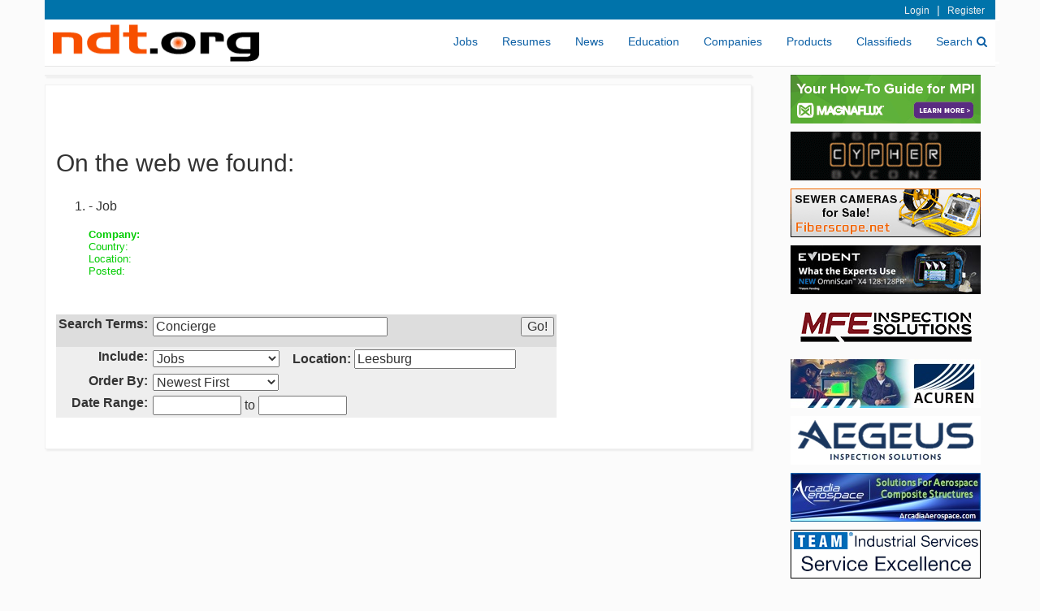

--- FILE ---
content_type: text/html; charset=UTF-8
request_url: https://syndicatedsearch.goog/afs/ads?sjk=WFjkatlQR9Of20OgctMGzw%3D%3D&channel=8245116660&client=pub-3817985447670173&q=Concierge&r=m&type=0&oe=UTF-8&ie=UTF-8&fexp=21404%2C17300002%2C17301431%2C17301432%2C17301436%2C17301266%2C72717108&format=n2&ad=n2&nocache=1581769247371694&num=0&output=uds_ads_only&v=3&bsl=8&pac=2&u_his=2&u_tz=0&dt=1769247371696&u_w=1280&u_h=720&biw=1280&bih=720&psw=1280&psh=720&frm=0&uio=-&cont=adcontainer1&drt=0&jsid=csa&jsv=858536381&rurl=https%3A%2F%2Fwww.ndt.org%2Fobj_search.asp%3FTypeID%3D40%26Keywords%3DConcierge%26String%3DString8%26SortOrder%3DLong1%2BDESC%252C%2BInsertDate%2BDESC%26City%3DLeesburg%2B
body_size: 8525
content:
<!doctype html><html lang="en"> <head>    <meta content="NOINDEX, NOFOLLOW" name="ROBOTS"> <meta content="telephone=no" name="format-detection"> <meta content="origin" name="referrer"> <title>Ads by Google</title>   </head> <body>  <div id="adBlock">    </div>  <script nonce="GNf7Dj6lcJHj3zp_loVx6g">window.AFS_AD_REQUEST_RETURN_TIME_ = Date.now();window.IS_GOOGLE_AFS_IFRAME_ = true;(function(){window.ad_json={"caps":[{"n":"queryId","v":"jJJ0acr3Av2M_bMPrPzVmAs"}],"bg":{"i":"https://www.google.com/js/bg/V88ImSDOg1b-Ey3nzkrV4W67KqFgqGqLOhz7XlMESLs.js","p":"XcnOPgZeq0O2pZbLQtgl0h1cJQ7QbYk57/zHbH0Qe6RXZL4ICrbJYzhaJ3aLTqaECYttZaK2Hp3ksI1js8cxEVpHJ9Rr5v83G9S8R7+o5hg8GVNyRl7hrPOPmuPSyjYdg3gEquYb6W3A2tsJMwBNaTpI0ZzZBz60AiOTpDRRkfB0+aDPBl4tNU4gi2tENygO/aAr8tGMZvg/iMy42c8zgkAmM3CGdQ0SDBzuAThvlc+nCQqYU2VGDVPAQEkKbIyJSIxXn+9qHJg8ePe0q12nhjt1xXhHsXtSRzvpZGSSWqwG4LkUF7pX9p8qvizIrh8jaDpd7F1liYow4H7M+nna6MpOcwAHG+CUa6CXI9BL0Ly7A/7G4LEu78GgZ5BbdSz4KKD2OPKyGs3D++fzbJJRwP5UWyk1uDMXuZjb+9p5Bktf5Bw90et9/pxeBnQ5izhcFR2F7/tC6t5A994VtW4HNCpnXNzk1C009QQdNALFuJDf/G9UlB84J8kfcab/OYmeBOgpC12TFkXk9Mzi+XcnEOBuooArWZMS0QmU+ziIwrJlMJ2kE6E8uLcD+RHspOAKm9lbB8U3M5Ga5PSmEK+6OM6VfJNZtgE48XXiS0A+9+VguYX1kfsiPEHhzA+kJU3I7OGmCkMAbpp81xHGXUqeMac1KQOIogoPeWP7Bf+DVIXjIJe063Db4EWzPzE/hWPG1Dw/eEemU/bTMqtY5ogz1JOpuPNu9QIDnQZQ+wMRdoEQp+Zr9pQSQd0NBtAgPLZ5F5xyGnB0GPB/bQElLg+gadsr9IaLOwNJnwDeFFQfhq6xbBquL+r/IJ5VKCWfWxSuMRJgfI1GTTkjlI9h5JQ6n4zxDuNy6G7MnkeMXxKdN8g9XQuPpSnUGpNnQp3/oXWheUfLn/YCa7PPLef9tSf62c09xs8z7G/TAI5+2O1t5V8idHv4i3VOUWDDxG5vxio1tVPtLXa8TZOye61xDxkH7q7gM5Uh+vAIR/8eqg8YDLVlOtUsh5Lst1WU6Zkw5kxJ4pfM0zVRHzbiLPALdJEb2fUvjaWYP7aNWdTjMfSc73eEOjGjXbwhK8I6kb/[base64]/[base64]/1iUYoUpzWVr6BGlctVO8cOl/n2joVQ+3U3ZzRjOBBsH04q2SfztqF4CUDQTkaeYnjkcr1A0ksf55Qs+jKgeX2n07jk7sfzoqvj8jgfU6BNQsMWz1VNSFYKOG/MIsV3QmSe0XFQwJoUvhn++XKH4WRRqs5a7tw/28Is78w3mu/kVeGgi9j3Vg9OpBYyPbHJ2bEpQnsOrOMlHnjEj/2DSXc60+PWzSL/Vmg8CkvyNCfLYKthYjowSzO/Gw7zUw3CVM9vT9QmwEoN52x6YX4VlXmcvzme9Q0MrZmpj5G9GjBgtcMseM+7gC9ULxU+ccm5NiK0rUmut+D8WvKtAYBKxHIHrOWOnsPhl3TeKS5CxDwRJ+gChIDlSNvhWh6Xbjg6vZKNSpEpIejE/XEi04oH48hVxtl8zjSyCGh/1Q3RqDqKDUTCnHVAsZ+9GuHyFUEt3s1wLVdK+awU0ZRiUsy02hrNSsZYtxMqyCvNMwoFIuXRTWC+dOjADkGk5aFeJpiNJYqXtsDvRxlAkyWUFUUjXSppaNMQd0AtXr6SVEUiICBgtrDJuib2uTGe0TAbaoE4XNFExfWaSGOHiFGqW9rhiIU+Vcp/LW5JBiyqrkB4n+JEIwBi+CYayRUqtwTd3ee5hc6ts9WQ0+s1WqaMPj7pi9ris10Nbnja444qYf4eOL+keiXSUZDSgsokCSZA2WDDk44hzm0nLYKNJ9G9V2bk7yFXbDSZZe2hSjYborgHjtLCn1A1/EPVjM9RK3YKzqKfVLbPwbgGSJ86LOSQX0fW0EqFtx2WHs6AIq/ol20ZD2UaAeSmEGCP2j89SpdvhnUpA3Sz3kT3371+puU2QveY4jjW2mXfPIIeEpRwDaNo3hpeWpMNXp3LL9PvKG/PiBzqvDlWCMV1qLTZmv1sZQOU8TASz/F4qUBFnyfMYnV/sIh1fgBZyCITJcAfZNXmZok8gVsRVFnCisvW/xWShJufBz0MeEZuIRl9Atpxx9c51PqLYT8yUj1bHOuPmCdlkM19/iUAILu9WY4Q/eOlCYyi+MBCw2v7y08c55Zh6DPcaKDbJFa53cR3bMGjjFAYrpdiU2sCHSVjo6lhTkk3wxj0EQg1DZbRjO3xec+cEqTHitzGlDuG1XS/3e4voE3w67PF0uFjNfHSzcuN5ReQhMdZXYJM/[base64]/Jy0v3fikIe3o5/2Su+57QATl9HeDrRDhPDUDsu/ynPvc5UKPdgn9AAFoHr9QZIm3+I7V4cpvdd7UqbolscvKfqbdwQy05yoSxFWeY+/7N5G+L/XJ4ApNnXwmx0jVM1NpkVSgNiNL50npfpjit34ISxTj0E7cllKmZLqqeOmgqrC7+i/csRomqm4U3kb65rKIX+SY8Q9WjJ2u0+jtxNPkvtXIoeBfQJP+Dw0TsIcEfq9I6CG2DWrTXpJ6syFIuux9B6pThynL7GkVzTZESUmfsB71ZWfJ+ZhR37dwMl2zQFU3j9JwtprxZP8i/[base64]/KlnP9zs7Tq97s1BVlgHW77ab2M+rCTUH4+20R8FwLVNqKc2oPZKmTWPJymYggXRzAY429uYCMm5MgRJnH/xHHWVamNQempUxwiI67aaAoYffOEcSTcIKhWRnjMedPWq+QPGbB9G6SDVyOdPV+17cdMYz5J4U0AGrcUWoEi4VVNALSoYAEBE4ToW+JMxHuiKHSifRANBERrI1W+G8H/1IlpcCRwJ/[base64]/BE49LnWS3hnwTs3dnQjhNPRbaNP4N7IHmpbVvoExr/UkQyP/dOZVndgjRDAkXD/tmzenII97UeIbJEsn+e9a3G0VwWsbKKklq1kQvTvHaZH36lDp3OoZQxLDkUTfHKWRCJGv8p8QJphAYmww48kgSN6tZKypIa3pV7iN90T6+YIjD17nWvBhtOso6QYHLChA0kvaCDVcHF/VpnM5Ug1uJMfHSAdaYrcmgGfHPLXyEQSvnl7/3pavsKcnVeZlt9YQptSUN/t4h0xIRubN0JiDThtbkCpEDtIcGnHKWGsHFmCjc3LWRrSB0LKymlSfvGq/wcLTqwMmXwnruUVei6y8vLJqwZKUlFE9kVYIMMcr1qDMdRk/tjArE9jrXXa2bk+eO9r7ZML67qKdPaOwl/bNPFjPA8kqWxJfE6Y/O6pMDwiSjyMf9EeW5PKD3l7i+edEKiidgUiFRlejUd3V6ctGXlIcuUjKRWK/SfVV2N7f9BrSd8adrDUNaGNk39cp3R12cbzID6ehZoA0faN11FBDwA9lya/nLkf5HZSMkv5OzaCQaGeedsTRhZO3LzLju9VRbUx3cyncsavuXojwnh2FS7/sB1WHW1Fh7fv43CRaR9uL3AP9V3M7Ew8bEwGRwFDqAd7yTT7sb7WSW+iT1HFEjNFM5duk/4zIvqNOIGlfnKVDvMgtaFAP4dO2gHwV0KTwMER6BotMN8USSStngh7Vm8UKPZS2bPpGQP0n4H3UkOAMNdrJx30HEJAYRAz6q0Z8tT8y4awewfopXaRkUpq4Ecssjw3+l9nQ4RZcckduhnFr6wpTTMsYHLU1Ed83zs+Wucz5y0/klezAAegl+yV0qal/qi56bEVuno7QArWNEFAAM0r28QV+9ltcSO5qFSNC3cT77gbYvvXJj9XvwQyK9g50g0wOeDL275OgF08VFOWpr2SlSfmgNFfuG+ymFAw9OXXcx7C7ogwgkByv5OlE+wP/TLeUNZmh+QDOAd6oULHdTxtFTL+1JK7E8unXeIvq6AsfE6OHwQcvXAI6cCCZ88vnBT/zt9Gv2o7OMjHwDuOgPFHREBSaAlJSyZTQOIs6ZY2N8zAo7vUrL6+/Yu9cGTPA+WtjsB0Z+wCslzXRC5zFDNr6PYPsXhWPAL/Klclc6Pfy715JpRcoX4trXiT+ykkQJXQQLC9EW2we6EPVjM95sV1QZdJzDAuETY9MTrQ/l/zDet+hnyxg2lQ+w0zU0BR7KtEpivmZAcg9OpxC5kWz5qesPzdgU7GwnKzeigdOCIM+LZyp++hnKTRc6UuyLat0GnH5AG/m4xKOZUeOD8NR6m7yM+JTg8SinIXwTiQ58Nu88kqXjQ3G3cQTB8ojkEwIEDhxDkiSmelx/3EAD27W4fGDUTHbKW8dxjyTwsp0x/8i+bJbeEatFPKUn96PvuzKioJjdSXfkCoGVL14mX6ZH0PufJAT2W7ZXIiEqsO/nmgAfSqafzO//z0eVa1tZkKWcYwhrQE3no4rz3PjciCrxO8eh3A7tmLGJl9W+x9Y7JfZGpKpQsxdIJ4D6tC/uNVxVo4UNq6znlPX44LypDCUUvlEGwOPbhY8IaJZBhgKEiTw1AvPIr0zCtR4YSDv7lRUS9J8eW2psNrNo0rZS9ACgo7yyu4NCNFQrwneJv4Wvp1lDFn/mDWn/r8MLMIb2LtwAYWErgqw4jqblmU5CBf3/u83CBCXueH6XQjLufzG7MkBHYQbK7rmmivVOM07iUlCGyuEYGmykPtR3VBKbLdAgb2QewFNyiPRhoyBC4GOfKnWDKOsfyoLOZ5MW+Ef7k8JkzIBoaXUXdVw/fIPo0oyx4wHZnBpQoPfVOJD+U0ADK5zCgvNRriDsp7fxN5hkGlNGcnr3osEGRoOmHPaXqFS4f2zCIdgzLFjDLbH2kQ715v97oiLzrNX5fkkB40X52UR/TnKbriCvJuUgY8jHLVXRkQ7bfm2pwjYLiiSIeav2YeKK+oR/4kZCze6NOr0Fo4RDjtyrqgKDscqe3lKkZej+vmTpURTK1ZGZRT9JpqA1B6Ebtpk+qVEvudr3aokeWi5/0207whLyTv1xx/9bnzZR1nW9291osFubZKN35WW6An1gSvWUxGCBHaDBAEsjUtpTmtXgCprx9ZZ/Jz5ok1N/cn3quw3T801uxAsmLQZ700pKK2DDmGGA0GY+xLmNtoToN9l97QUOLQoYP526A66nhSwkToeu0NE+hUgJlmOJDURqGLqa0zeLdfQdOEQRUUK4Xi6lMW2r4ObonwZMeZW8uO4lda0ssVz5UID/XP/h59XU8OW5FPK2mI9phd4yBYbG/dzkjyMvVaEj63zK+w+Yo2q6XW9eNEGDyN1wpp1/2xHItmVezGrhn7WD/LX4NbbnLlpjC4ZdbRvk+AoZs++QssnGI1VxINyKoVLtB7v5rJGKMbhrFSWQMlJVK0q2qz4Qmk3W6iHA2shJ+ahZIop2Qz+1dUJv6oOQT+EbuH6vytD5zvcWSM7Hws9gMtonWzGUsnm93K1lm0jtO/1zBS4veGH1pQf95ta5xVDERE7woipUohIVv/wPQ/Y1zpccLbsQ42XGNwS/YdBmBvidgLY49jb0vKWratVwgS5VkBh0OtiSp7VeCao7PytIHgrcExEH2h4Vp5bjBcij7NI+scHSz/vLlL+6F3UC/gQ6TGP9wHN3Ty03BHFFsAkSAS3OQ1NMxG+l1iFIdF8JsR1RVqUFMuwIPkv7locF6pA+ufbi0SOfeiWJczLJ/vvS1ZE4JjiVWLBN3gcG/Vu7wcVteNezIO617fIJNoTTPc4UeqfC5X1HTtpHqg5/5/3Ykkoaf64E0nGEmghOotWU3rMNNtQcCa/bzy6RqbfAYB5Za8uFdJYipbbtIQ4ixCASEJoMXQsOEpo4fot5myITjF7kd74JrrR7EnG/I5cusxFp27urVEhZRIsklzG6jTUY9gG23CoiblKdd/lcESh4/k5JqEqUQniiG/JW20DU3XbH/52Vr0GSv1VyrhNeI8k8othPBpr23zzcWv8XsnEGV4ftr+az5o96ePUO+l/xhC1sgS2ZReaYS+2AyUaDTb23rKGUeFgXr2oNdNQgaa8jYBsbf2DbfKS0iLFoG0HTDPm4k8u1KLcp6xZ1/8O5+TWwylgtWdyX2hbiQl72hNSrSnFBvRTjGpyW6WDw4OzpfWI4nQrZRdTfWhGppqXCPvOpQsgyBEmfybgtG2i+7LNL4sMcnlOGyOxQ7oEa4ULkiY046LV+vEdsc+xcOvqYKfZz8HswnllgWHd+/73bGyoxjGrMbirUHYtc5Q5BWrMyWLMlcuUEh86RThkmg6CQrDxNPfLiDqOL9AypAGHKjFEirC4qLgldd0pGuKc4tHFHEGBGbgsYH+piUsmPGjedF2VJ5Nm9T1eFjQB9McoVHn3SxRWdCCNxv2E3S/v/UivLB7CMLbJEbnkpgrRNSKk50JSSEjUu8DDg2V9l5ms2T8m2wDBQtsMRjbfVYKTUMj9q/FQEo1trGslBr73L+K6cGmUCSwlt1GEJ/z75E3otkTEyjxAR8gWVbrsjZDNuNORNCb/i+N6Xa5sqZOxpkcFuMJmVr2gxXOZ6MF6YZUuVHpv58QsWCBwvq8kWVUSVkSAx2Ryk+HaFEjiHmGdgTaoTYrZxaz3z7EmOj2yoIMLTAcKK+Rwv/O/jw553tjBmo7LzYDzuNhs20kyaamFNC0HgzBtM/4X7mVXYYEMP1IJojY6v6k+xCbpMDnxxXXLChA0oAZYyLyFHPofpjr8nuBlF0Q76qWssgRD253D41MPeDW72V5ccZMRIL1oaREPaSSpmNqCdWu8o6dm7l1gw6VyBSky1ouyWdKELAS+n0ubMG9zjgOU/BR7IUsFRim4Sb5CywIsR0AkxdgVVaa/ofkhQaFnKQEmNBOdNLMMq9BXWHF47Svb86fPxMiDQmQxSAcfyA5UNDYi62tO48LmPfcL2u1qHW7QgCKq7XiZoOTQ3Uij54134V/022N3BvR4gOU7mPeR6Xpr2sKdJplNbceMTEOd5GydmTKUYMUOWqPb9h6yET9/eggMdJBzwqSr5k8g51OITFiDpBaSUjjOLS6Oz0SekHL3ZF8LUSAv19T0o99k7+AhlTwgfZHS/52MpdAz9lfGfol6K4DOyxiLNOMR5ZnOZ72zDJz3hIV6uw9AgRl9AAMpT4IKJ8yHx1zr6rmNv+wajPQJpTxmfvbmvCSuF7JD8GasVgIny3t/9UGiMDxcI7iqXfBlqq+2oAyvd96mfyEsKjSpI8oRRz9kYyfY78AbXcFC6an6AKV3cskR2IGmROnOgbr4Av88wriK8n8JpRnbDclJbBS29qQWUr7K760zx41teox9tEf8eq4EruKSGrQhnN6GiAE5T06+UWkzLqIwbmVC1Ymn5FgDH1/jKwuNZ4Becnos4T2StPaJiBoYLTLgAxImgnT2r+aihNnN/pIW6gkVgRLvFNKFz95saPQb2BoPwcTQMpql9FnF2SVUPOQlc9s1TLNtViR51OxN5tBt/O0LQejYXzVJndR2D6zt5Tk8Dcud21auAMvpr0qIpWuxBh5p/7YOVJKZKYipI+6M8LOI5HceRiq5L+2es4qz3mGbzNGGHzPrx50ehZ0IWixLD9yxCF42ZNTK9Lwh82F6JgPWTRpRX0i9vIZhx2NvplaxUx3x5NLvmphryoTlXx2BhGxs+aXNZor/[base64]/Yzz2ru+6iu4SrYjn4WrL4UsZrmquVu4cvbDcbCcv6qjcuNbZykJMbs4kuoeKbxG9IFchG1ykKTA+u329HhyHAAupzL17fUw1W5TRlR/8q97Cqg6ag0d471jq2EZv+iIbH1ib3reC6LfIjF2nHEEW8OQ21MPGP8jh1N0/+TGD6CTWgHSrKsWYBPxi6dSZHnJxhZY9BfqkOrsIkul6USHXYezdYr2KOsMH1KY1WbFQlpnyLAggItGzYqoEyli+W2DOAjGxto+h+zvPnBgWG2bwiB/zPHtEct+EVMZyGZkNmqRP2qZLJDZ5Ibsl+9GZl0IpkjeEUejhzhVkm139uTswW1gPype47O6EgkmrxtKdKQr4+zm1aUPAfsvEtUMgGe8Uk7rIQzq+XLICjABN/0ghwIZJgAK5vrVKeZ8afVMIKxr29y2iPMSdDYqBbMhpFRUV3sxVEOWYiju1GGIiqDN/Po1QrCYfjiLlPsky75isL5ODXDFa6X+jgm8tSUy2f3XldZlYUFiNbZEjR5/KQdzwlDYCqOn9bJISHX5nWlDJFBSNhUPGTL3/pc1Inh5a/6/xCCFfL8ryKC5w2Bx57ieSLaEaF5Dg/LVgivynkK9aezkaOGKv3uxJWO3bnKfuIPceB0bEn3Hv5kvkm+fGV+/8rog0sILl7o9GpibwN7P8hG66+SWib0tJg5PbD+EGUa274Pk4G5eMrBhFzmKNphixKCGrIE0SePW9JsKqmm8F8+3jRyxPu+RVWavAF7+WZMg6XnLnx3XJ9tTYypMCPtFO/XTjhSEBz1xSX1FVhhQF+xRKujwzFouas2dOzvnks5esCaqz7NeJgoPVA3VPalW/e6HyLz7P6ye9O/sMUPY2euGxRXKB3fLoGZInfvXM821nMQ65zj40mCnRKRmwtkxjxZ2b7w5hwvCXnC/+H+iNoJ7yaJSiwm9eTlkHAqQO1yqROAFmEi5wo7odFepXssVJX+9tiRAnENC7admb9KH3/2wEP+66QvF4nMi7YD9Xj+gIX8d+5fYhK8nYYNTKquob/LfZLsgu8kH2YtWc+Cuv5NNZWZbBMqK8vgiEaVNzohDhldhXUekWgHS2K+2WVtMrZio57NZJKAuM7H7/ahBdmhE9jOIvcYScelJbz6H3A2KH0F2bem6MzGYr1aJ8wYQmAKk0HZT/RH6X9hH37Cv3o/eNSS2FHOEMCNCUDAtEN8MVL5aYF9dkbYK9fkGZJjAgBIKF+D7ZIwvbvf+EPonJ6EQp3VpvD1o4eIes0dw2Gdewd2I6SNdUErFR7CQ0UB+NqZdkXZ+7/0XvKqOUzJOT/lCHyIkZTi4QyqzkTR+gizd4v6FjQaDrMMzSEetI7LNYndeQx8DwRlF9/+QF+p3lqZrMOw8a8axZHbQQRddMhklyxBa1SVJ07h7h/IVhvApvcXUsq0UrIpwlrvjsAZdaUCiup6bqBIzbztgtGdTmlDFF4f8gUk64iLiIr94Ff71h0LE3QDKd0gXGM/hPbAfQS+njBPanVcrCGUgHOfnqs980Ve6pPxq0/3NjNA68fuXBsLXOQceSasDYf4x8Bc5lqICz7ZvfkEJ5nUwbC611RwIEsLTFymVGslGsuog/B8FARSvL9fCjHkE56MrM"},"gd":{"ff":{"fd":"swap","eiell":true,"pcsbs":"44","pcsbp":"8","esb":true},"cd":{"pid":"pub-3817985447670173","eawp":"partner-pub-3817985447670173","qi":"jJJ0acr3Av2M_bMPrPzVmAs"},"pc":{},"dc":{"d":true}}};})();</script> <script src="/adsense/search/ads.js?pac=2" type="text/javascript" nonce="GNf7Dj6lcJHj3zp_loVx6g"></script>  </body> </html>

--- FILE ---
content_type: text/css
request_url: https://www.ndt.org/css/ndt.css
body_size: 19045
content:
/*Variables*/
/*
$ndtBlue: rgb(11,95,165);
$ndtDkBlue: rgb(5,57,101);
$ndtGreen: rgb(40,160,40);
$ndtRed: rgb(180, 40, 40);
$ndtOrange: rgb(255, 120, 0);
$borderColor: rgb(240,240,240);
$ndtLtText: rgb(255,255,255);
$bodyBackground: rgb(240,240,240);
$containerBackground: rgb(255,255,255);
*/

body {
    background: rgb(251,251,251);
    font-family: 'Tahoma', 'Verdana', sans-serif;
} 

td {
    padding: 3px;
}

th {
    padding: 3px;
}

.container {
    background: rgb(251,251,251);
}

.breadcrumb {
    background: rgb(251,251,251);
}

.prodCat {
    font-size: 11px;
}

/* custom bootstrap collapse size */
@media (max-width: 992px) {
    .navbar-header {
        float: none;
    }
    .navbar-left,.navbar-right {
        float: none !important;
    }
    .navbar-toggle {
        display: block;
    }
    .navbar-collapse {
        border-top: 1px solid transparent;
        box-shadow: inset 0 1px 0 rgba(255,255,255,0.1);
    }
    .navbar-fixed-top {
		top: 0;
		border-width: 0 0 1px;
	}
    .navbar-collapse.collapse {
        display: none!important;
    }
    .navbar-nav {
        float: none!important;
		margin-top: 7.5px;
	}
	.navbar-nav>li {
        float: none;
    }
    .navbar-nav>li>a {
        padding-top: 10px;
        padding-bottom: 10px;
    }
    .collapse.in{
  		display:block !important;
	}
}

.breadcrumb {
    margin-bottom: 8px;
}

/* end - custom bootstrap collapse size */

/* Common */

.hover-pointer:hover{
    cursor: pointer;
}

.ndt-center {
    text-align: center;
}

.ndt-toggle-bar {
    margin-bottom: 5px;
    display: block;
    text-align: left;
}

.ndt-collapsed-button {
    font-size: 24px !important;
    border-radius: 3px;
    border: solid 1px rgb(240,240,240);
    padding: 8px;
    margin: 5px;
    margin-bottom: 10px;
    padding-left: 9px;
    padding-right: 9px;
    background: rgb(255,255,255);
    color: rgb(11,95,165);
    float: left;
}

.ndt-nothing-found {
    font-size: 16px;
    font-weight: bold;
}

.ndt-nav-search-icon {
    margin-left: 5px;
}

.nav-thin-top {
    text-align: right;
    background: rgb(0, 115, 170);
    color: rgb(240,240,240);
    border-top: 3px;
    border-right: 3px;
    border-left: 3px;
    border-bottom: 0px;
    margin-left: -10px;
    margin-right: -10px;
    margin-top: 0px;
    margin-bottom: 0px;
    padding-right: 8px;
    padding-bottom: 2px;
    padding-top: 2px;
}

.ndt-neg-margin {
    margin-left: -15px;
    margin-right: -15px;
}

.ndt-logo {
    margin-top: 6px;
    margin-bottom: 5px;
}

.light-link {
    color: rgb(240,240,240);
    font-size: 12px;
    font-weight: normal;
    margin-right: 5px;
    margin-left: 5px;
}
.light-link-left {
    float: left;
    padding-top: 2px;
    color: rgb(240,240,240);
    font-size: 12px;
    font-weight: normal;
    margin-right: 5px;
    margin-left: 11px;
}
.light-link:hover {
    color: rgb(200,200,200);
}

.ndt-nav-top {
    background: rgb(255,255,255);
    margin-left: -15px;
    margin-right: -15px;
    margin-bottom: 10px;
    padding-left: 10px;
    padding-right: 10px;
}

.ndt-nav-bottom {
    background: rgb(240,240,240);
    margin-left: -15px;
    margin-right: -15px;
    margin-bottom: 10px;
    margin-top: 25px;
    padding-left: 10px;
    padding-right: 10px;
    border-bottom: solid 5px rgb(11,95,165);
}

.ndt-nav-item {
    border-right: none;
    border-left: none;
    border-top: solid 2px rgb(255,255,255);
    border-bottom: none;
}

.ndt-nav-link {
    color: rgb(11,95,165) !important;
    border-bottom: solid 3px rgb(255,255,255);   
}

.ndt-nav-item:hover {
    /*background: rgb(240,240,240);*/
    border-bottom: solid 3px rgb(11,95,165);
}

.active {
    border-right: solid 1px rgb(240,240,240);
    border-left: solid 1px rgb(240,240,240);
    border-top: solid 2px rgb(240,240,240);
    border-bottom: solid 3px rgb(11,95,165);
}

.ndt-content-box {
    padding-left: 10px;
    padding-top: 10px;
    padding-right: 10px;
    padding-bottom: 10px;
    box-shadow: 2px 2px 2px rgb(236,236,236);
    margin-bottom: 10px;
    background: rgb(255,255,255);
    border: solid 1px rgb(240,240,240);
}

.ndt-ad-box {
    text-align: center;
    padding: 0px;
    margin-bottom: 10px;
    background: rgb(251,251,251);
}

/* News */

.ndt-news-link {
    font-size: 14px;
    font-weight: normal;
}

.ndt-news-headline {
    margin-top: 0px;
    margin-bottom: 0px;
    font-size: 24px;
    font-weight: bold;
    color: rgb(0,0,0);    
    display: block;
}

.ndt-news-super {
    margin-bottom: 10px;
}

.ndt-news-headline-lg {
    margin-top: 0px;
    margin-bottom: 5px;
    font-size: 28px;
    font-weight: bold;
    color: rgb(0,0,0);    
    display: block;
}

.ndt-news-image {
    float: left;
    display: inline-block;
}

.ndt-home-product-image {
    margin-right: 15px;
}

.ndt-news-img-sm {
    margin-right: 15px;
    margin-bottom: 10px;
}

.ndt-news-snip-text {
    font-size: 14px;
}

.ndt-news-text {
    font-size: 14px;
    font-weight: normal;
}

.ndt-news-posted {
	font-size: 14px;
	font-weight: normal;
	color: rgb(140,140,140);	
}

.ndt-news-list-posted {
	font-size: 14px;
	font-weight: normal;
	color: rgb(140,140,140);
	margin-bottom: 5px;	
	display: block;
}


.ndt-news-source {
	font-size: 14px;
	font-weight: normal;
	color: rgb(140,140,140);	
}

.ndt-news-by {
	font-size: 14px;
	font-weight: normal;
	color: rgb(140,140,140);	
}

/* Home */

.ndt-home-description {
    margin-bottom: 10px;
    margin-top: 0px;
    font-size: 14px;
    font-weight: bold;
}

.ndt-product-from {
    display: block;
    font-size: 16px;
    margin-bottom: 10px;
    font-weight: normal;
}

.ndt-product-headline {
    margin-top: 0px;
    margin-bottom: 0px;
    font-size: 24px;
    font-weight: bold;
    color: rgb(0,0,0);    
    display: block;
}

.ndt-premier {
    margin-top: 10px;
    /*max-width: 300px;*/
    margin-left: auto;
    margin-right: auto;
}

.ndt-zip-alerts {
    max-width: 300px;
    margin-left: auto;
    margin-right: auto;
}

.ndt-premier-company-header {
    margin-top: 0px;
    margin-bottom: 5px;
    font-size: 18px;
    font-weight: bold;
    color: rgb(0,0,0);    
}

.ndt-premier-company {
    margin-top: 5px;
    margin-bottom: 7px;
    font-size: 12px;
    font-weight: normal;
    color: rgb(160,160,160);    
}

.ndt-large-ad {
    text-align: center;
    padding: 0px;
    margin: 0px;
    border: none;
    margin-bottom: 10px;
}

.ndt-ad-border {
    border: solid 1px #333333;
}

.ndt-news-large-image-box {
    text-align: center;
}

.ndt-large-img {
    width:80%;
    max-width:100%;
    height: auto;
    margin-bottom: 15px;
}

.ndt-large-banner {
    max-width:100%;
    height: auto;
}

.ndt-quick-links-label {
    font-weight: bold;
    margin-right: 20px;
}

.ndt-job-list-title {
    font-size: 24px;
    font-weight: normal;
    padding-bottom: 0px;
    display: inline-block;
    margin-right: 20px;
    margin-top: 0px !important;
    margin-bottom: 0px !important;
}

.ndt-home-all-jobs {
    float: right;
    display: inline-block;
}

.ndt-job-search-input {
    margin-right: 10px;
    margin-bottom: 10px;
}

.ndt-job-list-search-icon {
    margin-right: 10px;
    margin-bottom: 10px;
    font-size: 20px;
}

.ndt-job-search-keywords {
    margin-left: 10px;
}

.ndt-job-search-button {
    margin-left: 0px;
    margin-bottom: 10px;
}

.ndt-job-list-search-bar {
    margin-bottom: 0px;
}

/* Footer - common */

.ndt-footer-copyright {
    text-align: center;
    font-size: 11px;
    margin-top: 20px;
    margin-bottom: 20px;
}

.ndt-footer-column-header {
    border-bottom: solid 1px rgb(200,200,200);
}

.ndt-footer-column-header-text {
    font-size: 12px;
    font-weight: normal;
}

.ndt-footer-title {
    margin-top: 10px;
    margin-bottom: 10px;
    padding-bottom: 5px;
    border-bottom: solid 1px rgb(200,200,200);
    width: 100%;
    font-size: 18px;
    font-weight: normal;
}

.ndt-footer-list {
    display: block;
    margin-top: 3px;
    margin-bottom: 2px;
    font-size: 12px;
    font-weight: normal;
    color: rbg(80,80,80);
}

.ndt-footer-list-sm {
    display: block;
    margin-top: 6px;
    margin-bottom: 4px;
    font-size: 12px;
    font-weight: normal;
    color: rbg(80,80,80);
}

.ndt-footer-share {
    text-align: right;
    font-size: 18px;
}

.ndt-zip {
    text-align: center;
    margin-top: 20px;
    padding: 0px;
}

.ndt-external-icons {
    margin-right: 5px;
    color: rgb(5,57,101);
}

.ndt-external-icons:hover {
    color: rgb(40,160,40);
}

/* Common Descriptions */

.ndt-desc-text {
    font-size: 14px;
    font-weight: normal;
    padding-bottom: 10px;
    padding-left: 20px;
}

/* Jobs */

.ndt-job {
    padding-bottom: 10px;
    padding-left: 10px;
    padding-right: 10px;
    margin-bottom: 10px;
}   

.ndt-job-premium {
    padding: 10px;
    padding-top: 5px;
    margin-bottom: 10px;
    background-color: rgb(255, 248, 232);
    border: solid 1px rgb(11,95,165);
}   

.ndt-job-title-premium {
    font-size: 20px;
    font-weight: bold;
}

.ndt-job-title {
    font-size: 18px;
    font-weight: bold;
}

.ndt-job-time {
    font-size: 14px;
    font-weight: normal;
    color: rgb(140,140,140);
}

.ndt-job-company {
    font-size: 14px;
    font-weight: normal;
    color: rgb(140,140,140);
}

.ndt-job-location {
    font-size: 14px;
    font-weight: normal;
    color: rgb(40,160,40);
}

.ndt-job-text {
    font-size: 14px;
    font-weight: normal;
    color: rgb(100,100,100);
}

.ndt-job-search-icon {
    font-size: 20px !important;  
}

.ndt-job-search-box {
    text-align: center; 
    margin-bottom: 0px;
    padding-bottom: 0px;
}

.ndt-job-search-form {
    margin-bottom: 0px !important;
    padding-bottom: 0px !important;
}

.ndt-job-list-search-box {
    width: 100% !important;
    padding-top: 5px;
    padding-left: 5px;
    padding-bottom: 0px !important;
    padding-right: 5px;
    margin-left: 0px;
    margin-bottom: 0px !important;
    margin-right: 0px;    
}

.ndt-job-headline {
    margin-top: 0px;
    margin-bottom: 5px;
    font-size: 28px;
    font-weight: bold;
    color: rgb(0,0,0);    
    display: block;
}

.ndt-job-closed {
    color: rgb(200,0,0);
}

.ndt-job-data {
	font-size: 14px;
	font-weight: normal;
	color: rgb(80,80,80);	
	margin-bottom: 5px;
}

.ndt-job-skills-title {
    font-size: 14px;
    font-weight: bold;
    font-color: rgb(80,80,80);
}

.ndt-job-text-full {
    margin-top: 15px;
    margin-bottom: 15px;
    font-size: 15px;
    font-weight: normal;
    color: rgb(60,60,60);
}

/* Resume */

.ndt-resume {
    margin-bottom: 15px;
}

.ndt-resume-link-title {
}

.ndt-resume-link {
    font-size: 18px !important;
    font-weight: bold !important;
}

.ndt-resume-private {
    color: rgb(180, 40, 40);   
}

.ndt-resume-location {
    font-size: 14px;
    font-weight: normal;
    color: rgb(40,160,40);
}

.ndt-resume-date {
    font-size: 14px;
    font-weight: normal;
	color: rgb(100,100,100);	
}
    
.ndt-resume-text {
    font-size: 14px;
    font-weight: normal;
	color: rgb(80,80,80);	
}

.ndt-resume-headline {
    margin-top: 0px;
    margin-bottom: 5px;
    font-size: 28px;
    font-weight: bold;
    color: rgb(0,0,0);    
    display: block;
}

.ndt-resume-data {
	font-size: 14px;
	font-weight: normal;
	color: rgb(80,80,80);	
	margin-bottom: 5px;
}

.ndt-resume-memo-title {
    font-size: 14px;
    font-weight: bold;
    font-color: rgb(80,80,80);
    margin-top: 10px;
    margin-bottom: 0px;
}

.ndt-resume-text-full {
    margin-top: 5px;
    margin-bottom: 15px;
    font-size: 15px;
    font-weight: normal;
    color: rgb(60,60,60);
}

/* Links */

.ndt-link-headline {
    margin-top: 0px;
    margin-bottom: 5px;
    font-size: 28px;
    font-weight: bold;
    color: rgb(0,0,0);    
    display: block;
}

.ndt-link-data {
	font-size: 14px;
	font-weight: normal;
	color: rgb(80,80,80);	
	margin-bottom: 5px;
}

.ndt-link-memo-title {
    font-size: 14px;
    font-weight: bold;
    font-color: rgb(80,80,80);
    margin-top: 10px;
    margin-bottom: 0px;
}

.ndt-link-text-full {
    margin-top: 5px;
    margin-bottom: 15px;
    font-size: 15px;
    font-weight: normal;
    color: rgb(60,60,60);
}

.ndt-link {
    margin-bottom: 10px;
}

.ndt-link-item {
    font-size: 16px;
    font-weight: bold;
}

.ndt-link-item-location {
    font-size: 14px;
}

.ndt-link-item-url {
}

.ndt-link-item-url-a {
    font-size: 14px;
    color: rgb(0,160,0);
}

/* Companies */

.ndt-company-list-item {
    margin-bottom: 15px;
}

.ndt-company-search-box {
    text-align: center; 
    margin-bottom: 0px;
    padding-bottom: 0px;
}

.ndt-company-premium-header {
    background-color: rgb(255, 120, 0);
    width: 100%;
    text-align: right;
    padding-right: 10px;
    padding-top: 3px;
    padding-bottom: 3px;
    margin-bottom: 10px;
}

.ndt-company-star {
    font-size: 16px !important;
    color: rgb(255,255,0);
}

.ndt-company-logo-sm {
    max-width: 300px;
    width: 100%;
    height: auto;  
}

.ndt-company-logo-sm-box {
    margin-right: 0px;
    margin-bottom: 10px;
}

.ndt-company-title-link {
    font-size: 24px;
}

.ndt-company-location {
    color: #888822;
}

.ndt-company-url {
    color: #009900;
    margin-bottom: 5px;
}

.ndt-company-description-sm {
    color: rgb(100,100,100);
    margin-bottom: 15px;
}

.ndt-company-search-icon {
    font-size: 20px !important;  
}

.ndt-company-search-input {
    width: 180px !important;
    margin-left: 5px;
}

.ndt-company-search-box {
    padding-bottom: 0px;
    margin-bottom: 10px;
}

.ndt-company-name {
    margin-top: 0px;
    margin-bottom: 5px;
    font-size: 28px;
    font-weight: bold;
    color: rgb(0,0,0);    
    display: block;
}

.ndt-company-image {
    float: left;
}

.ndt-company-large-image-box {
    text-align: center;
    width: 100%;
}

.ndt-company-large-img {
    width: auto;
    max-width:80%;
    height: auto;
    margin-bottom: 15px;
}

.ndt-company-data {
	font-size: 14px;
	font-weight: normal;
	color: rgb(80,80,80);	
	margin-bottom: 5px;
}

.ndt-company-super {
    margin-bottom: 0px;
}

.ndt-company-excerpt-title {
    font-size: 14px;
    font-weight: bold;
    font-color: rgb(80,80,80);
}

.ndt-company-text-full {
    margin-top: 15px;
    margin-bottom: 15px;
    font-size: 15px;
    font-weight: normal;
    color: rgb(60,60,60);
}

.ndt-company-map {
    max-width: 480px; 
    width: 100%;
    height: 320px;
    margin-left: auto;
    margin-right: auto;
}

/* Categories */

.ndt-category-list-item {
    font-weight: bold;
}

/* Products */

.ndt-product-name {
    margin-top: 0px;
    margin-bottom: 5px;
    font-size: 24px;
    font-weight: bold;
    color: rgb(0,0,0);    
    display: block;
}

.ndt-product-data {
	font-size: 14px;
	font-weight: normal;
	color: rgb(80,80,80);	
	margin-bottom: 5px;
}

.ndt-product-large-image-box {
    float: right;
    width: 250px;
    margin-left: 15px;
}

.ndt-product-large-img {
    width: auto;
    max-width:100%;
    height: auto;
    margin-bottom: 15px;
}

.ndt-product-text-full {
    margin-top: 0px;
    margin-bottom: 15px;
    font-size: 15px;
    font-weight: normal;
    color: rgb(60,60,60);
}

/* Classifieds */

.ndt-classified {
    margin-bottom: 15px;
    padding-bottom: 10px;
    border-bottom: solid 1px rgb(220,220,220);
}

.ndt-classified-link-title {
}

.ndt-classified-link {
    font-size: 18px !important;
    font-weight: bold !important;
}

.ndt-classified-date {
    font-size: 14px;
    font-weight: normal;
	color: rgb(100,100,100);	
}
    
.ndt-classified-text {
    font-size: 14px;
    font-weight: normal;
	color: rgb(80,80,80);	
}

.ndt-classified-headline {
    margin-top: 0px;
    margin-bottom: 5px;
    font-size: 28px;
    font-weight: bold;
    color: rgb(0,0,0);    
    display: block;
}

.ndt-classified-data {
	font-size: 14px;
	font-weight: normal;
	color: rgb(80,80,80);	
	margin-bottom: 5px;
}

.ndt-classified-text-full {
    margin-top: 15px;
    margin-bottom: 15px;
    font-size: 15px;
    font-weight: normal;
    color: rgb(60,60,60);
}

/* Events */

.ndt-event {
    margin-bottom: 15px;
    padding-bottom: 10px;
    border-bottom: solid 1px rgb(220,220,220);
}

.ndt-event-headline {
    margin-top: 0px;
    margin-bottom: 5px;
    font-size: 28px;
    font-weight: bold;
    color: rgb(0,0,0);    
    display: block;
}

.ndt-event-text {
    font-size: 14px;
    font-weight: normal;
	color: rgb(80,80,80);	
}
.ndt-event-data {
	font-size: 14px;
	font-weight: normal;
	color: rgb(80,80,80);	
	margin-bottom: 5px;
}

.ndt-event-text-full {
    margin-top: 15px;
    margin-bottom: 15px;
    font-size: 15px;
    font-weight: normal;
    color: rgb(60,60,60);
}

.ndt-event-link-title {
}

.ndt-event-link {
    font-size: 18px !important;
    font-weight: bold !important;
}

/* Files */

.ndt-file {
    margin-bottom: 15px;
    padding-bottom: 5px;
    border-bottom: solid 1px rgb(220,220,220);
}

.ndt-file-headline {
    margin-top: 0px;
    margin-bottom: 5px;
    font-size: 28px;
    font-weight: bold;
    color: rgb(0,0,0);    
    display: block;
}

.ndt-file-text {
    font-size: 14px;
    font-weight: normal;
	color: rgb(80,80,80);
	margin-bottom: 5px;	
}
.ndt-file-data {
	font-size: 14px;
	font-weight: normal;
	color: rgb(80,80,80);	
	margin-bottom: 5px;
}

.ndt-file-text-full {
    margin-top: 15px;
    margin-bottom: 15px;
    font-size: 15px;
    font-weight: normal;
    color: rgb(60,60,60);
}

.ndt-file-link-title {
}

.ndt-file-link {
    font-size: 18px !important;
    font-weight: bold !important;
}

/* Search */

.ndt-ad-search-box {
    padding-left: 0px;
    padding-top: 0px;
    padding-right: 0px;
    padding-bottom: 0px;
    box-shadow: 2px 2px 2px rgb(236,236,236);
    margin-bottom: 10px;
    background: rgb(255,255,255);
    border: solid 1px rgb(240,240,240);
}

/* Geo for Products and Jobs */

.ndt-geo-list {
    margin-bottom: 5px;
    font-size: 14px;   
}

.ndt-geo-header {
    margin-bottom: 10px;
    font-size: 18px;
}

.ndt-recovery-pass{
    display:none;
}

.ndt-home-quick-link {
    display: block;
    margin-top: 6px;
    margin-bottom: 4px;
    font-size: 12px;
    font-weight: normal;
}

